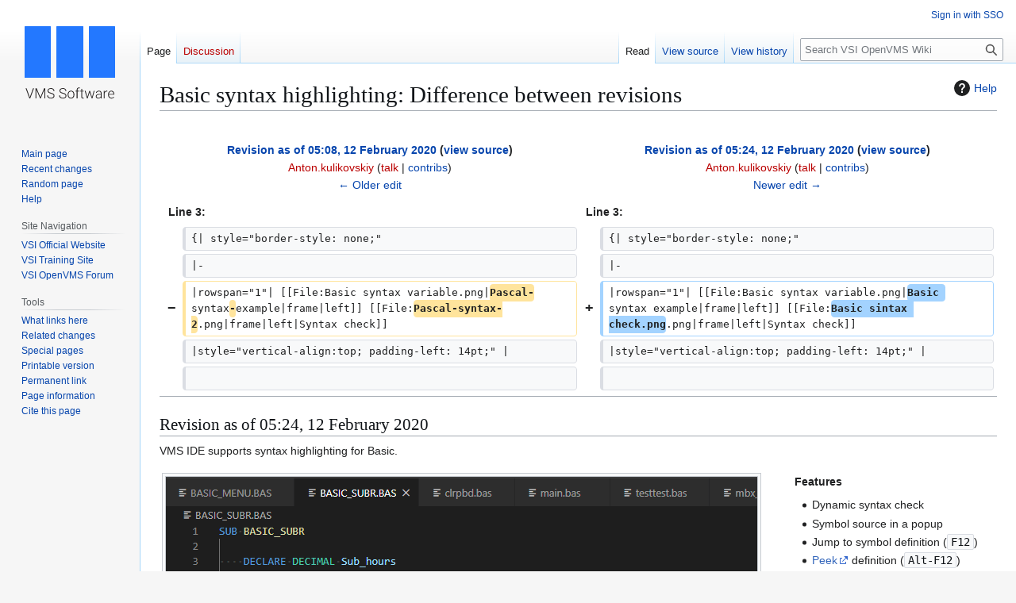

--- FILE ---
content_type: text/html; charset=UTF-8
request_url: https://wiki.vmssoftware.com/index.php?title=Basic_syntax_highlighting&diff=prev&oldid=1952
body_size: 6138
content:
<!DOCTYPE html>
<html class="client-nojs" lang="en" dir="ltr">
<head>
<meta charset="UTF-8">
<title>Basic syntax highlighting: Difference between revisions - VSI OpenVMS Wiki</title>
<script>(function(){var className="client-js";var cookie=document.cookie.match(/(?:^|; )wikimwclientpreferences=([^;]+)/);if(cookie){cookie[1].split('%2C').forEach(function(pref){className=className.replace(new RegExp('(^| )'+pref.replace(/-clientpref-\w+$|[^\w-]+/g,'')+'-clientpref-\\w+( |$)'),'$1'+pref+'$2');});}document.documentElement.className=className;}());RLCONF={"wgBreakFrames":false,"wgSeparatorTransformTable":["",""],"wgDigitTransformTable":["",""],"wgDefaultDateFormat":"dmy","wgMonthNames":["","January","February","March","April","May","June","July","August","September","October","November","December"],"wgRequestId":"aWjA0mXEdmw1ZynHG6BFagAAAAE","wgCanonicalNamespace":"","wgCanonicalSpecialPageName":false,"wgNamespaceNumber":0,"wgPageName":"Basic_syntax_highlighting","wgTitle":"Basic syntax highlighting","wgCurRevisionId":1953,"wgRevisionId":1952,"wgArticleId":1091,"wgIsArticle":true,"wgIsRedirect":false,"wgAction":"view","wgUserName":null,"wgUserGroups":["*"],"wgCategories":["Pages with broken file links","VMS IDE"],"wgPageViewLanguage":"en","wgPageContentLanguage":"en","wgPageContentModel":"wikitext","wgRelevantPageName":"Basic_syntax_highlighting","wgRelevantArticleId":1091,"wgIsProbablyEditable":false,"wgRelevantPageIsProbablyEditable":false,"wgRestrictionEdit":[],"wgRestrictionMove":[],"wgCiteReferencePreviewsActive":true,"wgMediaViewerOnClick":true,"wgMediaViewerEnabledByDefault":true,"wgDiffOldId":1950,"wgDiffNewId":1952};
RLSTATE={"site.styles":"ready","user.styles":"ready","user":"ready","user.options":"loading","mediawiki.interface.helpers.styles":"ready","mediawiki.diff.styles":"ready","mediawiki.helplink":"ready","skins.vector.styles.legacy":"ready"};RLPAGEMODULES=["mediawiki.diff","site","mediawiki.page.ready","skins.vector.legacy.js","mmv.bootstrap"];</script>
<script>(RLQ=window.RLQ||[]).push(function(){mw.loader.impl(function(){return["user.options@12s5i",function($,jQuery,require,module){mw.user.tokens.set({"patrolToken":"+\\","watchToken":"+\\","csrfToken":"+\\"});
}];});});</script>
<link rel="stylesheet" href="/load.php?lang=en&amp;modules=mediawiki.diff.styles%7Cmediawiki.helplink%7Cmediawiki.interface.helpers.styles%7Cskins.vector.styles.legacy&amp;only=styles&amp;skin=vector">
<script async="" src="/load.php?lang=en&amp;modules=startup&amp;only=scripts&amp;raw=1&amp;skin=vector"></script>
<meta name="generator" content="MediaWiki 1.43.3">
<meta name="robots" content="noindex,nofollow,max-image-preview:standard">
<meta name="format-detection" content="telephone=no">
<meta name="viewport" content="width=1120">
<link rel="icon" href="/resources/assets/favicon-wiki.ico">
<link rel="search" type="application/opensearchdescription+xml" href="/rest.php/v1/search" title="VSI OpenVMS Wiki (en)">
<link rel="EditURI" type="application/rsd+xml" href="https://wiki.vmssoftware.com/api.php?action=rsd">
<link rel="alternate" type="application/atom+xml" title="VSI OpenVMS Wiki Atom feed" href="/index.php?title=Special:RecentChanges&amp;feed=atom">
</head>
<body class="mw-article-diff skin-vector-legacy mediawiki ltr sitedir-ltr mw-hide-empty-elt ns-0 ns-subject page-Basic_syntax_highlighting rootpage-Basic_syntax_highlighting skin-vector action-view"><div id="mw-page-base" class="noprint"></div>
<div id="mw-head-base" class="noprint"></div>
<div id="content" class="mw-body" role="main">
	<a id="top"></a>
	<div id="siteNotice"></div>
	<div class="mw-indicators">
	<div id="mw-indicator-mw-helplink" class="mw-indicator"><a href="https://www.mediawiki.org/wiki/Special:MyLanguage/Help:Diff" target="_blank" class="mw-helplink"><span class="mw-helplink-icon"></span>Help</a></div>
	</div>
	<h1 id="firstHeading" class="firstHeading mw-first-heading">Basic syntax highlighting: Difference between revisions</h1>
	<div id="bodyContent" class="vector-body">
		<div id="siteSub" class="noprint">From VSI OpenVMS Wiki</div>
		<div id="contentSub"><div id="mw-content-subtitle"></div></div>
		<div id="contentSub2"></div>
		
		<div id="jump-to-nav"></div>
		<a class="mw-jump-link" href="#mw-head">Jump to navigation</a>
		<a class="mw-jump-link" href="#searchInput">Jump to search</a>
		<div id="mw-content-text" class="mw-body-content"><div class="mw-diff-revision-history-links"><a href="/index.php?title=Basic_syntax_highlighting&amp;diff=prev&amp;oldid=1950" class="mw-diff-revision-history-link-previous" title="Basic syntax highlighting">← Older edit</a><a href="/index.php?title=Basic_syntax_highlighting&amp;diff=next&amp;oldid=1952" class="mw-diff-revision-history-link-next" title="Basic syntax highlighting">Newer edit →</a></div><div class="mw-diff-table-prefix" dir="ltr" lang="en"><div></div></div><table class="diff diff-type-table diff-contentalign-left diff-editfont-monospace" data-mw="interface">
				<col class="diff-marker" />
				<col class="diff-content" />
				<col class="diff-marker" />
				<col class="diff-content" />
				<tr class="diff-title" lang="en">
				<td colspan="2" class="diff-otitle diff-side-deleted"><div id="mw-diff-otitle1"><strong><a href="/index.php?title=Basic_syntax_highlighting&amp;oldid=1950" title="Basic syntax highlighting">Revision as of 05:08, 12 February 2020</a> <span class="mw-diff-edit"><a href="/index.php?title=Basic_syntax_highlighting&amp;action=edit&amp;oldid=1950" title="Basic syntax highlighting">view source</a></span><span class="mw-diff-timestamp" data-timestamp="2020-02-12T05:08:41Z"></span></strong></div><div id="mw-diff-otitle2"><a href="/index.php?title=User:Anton.kulikovskiy&amp;action=edit&amp;redlink=1" class="new mw-userlink" title="User:Anton.kulikovskiy (page does not exist)" data-mw-revid="1950"><bdi>Anton.kulikovskiy</bdi></a> <span class="mw-usertoollinks">(<a href="/index.php?title=User_talk:Anton.kulikovskiy&amp;action=edit&amp;redlink=1" class="new mw-usertoollinks-talk" title="User talk:Anton.kulikovskiy (page does not exist)">talk</a> | <a href="/Special:Contributions/Anton.kulikovskiy" class="mw-usertoollinks-contribs" title="Special:Contributions/Anton.kulikovskiy">contribs</a>)</span><div class="mw-diff-usermetadata"><div class="mw-diff-userroles"></div><div class="mw-diff-usereditcount"><span>6</span> edits</div></div></div><div id="mw-diff-otitle3"><span class="comment mw-comment-none">No edit summary</span></div><div id="mw-diff-otitle5"></div><div id="mw-diff-otitle4"><a href="/index.php?title=Basic_syntax_highlighting&amp;diff=prev&amp;oldid=1950" title="Basic syntax highlighting" id="differences-prevlink">← Older edit</a></div></td>
				<td colspan="2" class="diff-ntitle diff-side-added"><div id="mw-diff-ntitle1"><strong><a href="/index.php?title=Basic_syntax_highlighting&amp;oldid=1952" title="Basic syntax highlighting">Revision as of 05:24, 12 February 2020</a> <span class="mw-diff-edit"><a href="/index.php?title=Basic_syntax_highlighting&amp;action=edit&amp;oldid=1952" title="Basic syntax highlighting">view source</a></span><span class="mw-diff-timestamp" data-timestamp="2020-02-12T05:24:52Z"></span> </strong></div><div id="mw-diff-ntitle2"><a href="/index.php?title=User:Anton.kulikovskiy&amp;action=edit&amp;redlink=1" class="new mw-userlink" title="User:Anton.kulikovskiy (page does not exist)" data-mw-revid="1952"><bdi>Anton.kulikovskiy</bdi></a> <span class="mw-usertoollinks">(<a href="/index.php?title=User_talk:Anton.kulikovskiy&amp;action=edit&amp;redlink=1" class="new mw-usertoollinks-talk" title="User talk:Anton.kulikovskiy (page does not exist)">talk</a> | <a href="/Special:Contributions/Anton.kulikovskiy" class="mw-usertoollinks-contribs" title="Special:Contributions/Anton.kulikovskiy">contribs</a>)</span><div class="mw-diff-usermetadata"><div class="mw-diff-userroles"></div><div class="mw-diff-usereditcount"><span>6</span> edits</div></div></div><div id="mw-diff-ntitle3"><span class="comment mw-comment-none">No edit summary</span></div><div id="mw-diff-ntitle5"></div><div id="mw-diff-ntitle4"><a href="/index.php?title=Basic_syntax_highlighting&amp;diff=next&amp;oldid=1952" title="Basic syntax highlighting" id="differences-nextlink">Newer edit →</a></div></td>
				</tr><tr><td colspan="2" class="diff-lineno" id="mw-diff-left-l3">Line 3:</td>
<td colspan="2" class="diff-lineno">Line 3:</td></tr>
<tr><td class="diff-marker"></td><td class="diff-context diff-side-deleted"><div>{| style=&quot;border-style: none;&quot;</div></td><td class="diff-marker"></td><td class="diff-context diff-side-added"><div>{| style=&quot;border-style: none;&quot;</div></td></tr>
<tr><td class="diff-marker"></td><td class="diff-context diff-side-deleted"><div>|-</div></td><td class="diff-marker"></td><td class="diff-context diff-side-added"><div>|-</div></td></tr>
<tr><td class="diff-marker" data-marker="−"></td><td class="diff-deletedline diff-side-deleted"><div>|rowspan="1"| [[File:Basic syntax variable.png|<del class="diffchange diffchange-inline">Pascal-</del>syntax<del class="diffchange diffchange-inline">-</del>example|frame|left]] [[File:<del class="diffchange diffchange-inline">Pascal-syntax-2</del>.png|frame|left|Syntax check]]</div></td><td class="diff-marker" data-marker="+"></td><td class="diff-addedline diff-side-added"><div>|rowspan="1"| [[File:Basic syntax variable.png|<ins class="diffchange diffchange-inline">Basic </ins>syntax example|frame|left]] [[File:<ins class="diffchange diffchange-inline">Basic sintax check.png</ins>.png|frame|left|Syntax check]]</div></td></tr>
<tr><td class="diff-marker"></td><td class="diff-context diff-side-deleted"><div>|style=&quot;vertical-align:top; padding-left: 14pt;&quot; |</div></td><td class="diff-marker"></td><td class="diff-context diff-side-added"><div>|style=&quot;vertical-align:top; padding-left: 14pt;&quot; |</div></td></tr>
<tr><td class="diff-marker"></td><td class="diff-context diff-side-deleted"><br></td><td class="diff-marker"></td><td class="diff-context diff-side-added"><br></td></tr>
</table><hr class='diff-hr' id='mw-oldid' />
		<h2 class='diff-currentversion-title'>Revision as of 05:24, 12 February 2020</h2>
<div class="mw-content-ltr mw-parser-output" lang="en" dir="ltr"><p>VMS IDE supports syntax highlighting for Basic.
</p>
<table style="border-style: none;">

<tbody><tr>
<td rowspan="1"><figure class="mw-halign-left" typeof="mw:File/Frame"><a href="/File:Basic_syntax_variable.png" class="mw-file-description"><img src="/images/6/65/Basic_syntax_variable.png" decoding="async" width="745" height="686" class="mw-file-element" data-file-width="745" data-file-height="686" /></a><figcaption>Basic syntax example</figcaption></figure> <figure class="mw-halign-left" typeof="mw:Error mw:File/Frame"><a href="/index.php?title=Special:Upload&amp;wpDestFile=Basic_sintax_check.png.png" class="new" title="File:Basic sintax check.png.png"><span class="mw-file-element mw-broken-media" data-width="180">File:Basic sintax check.png.png</span></a><figcaption>Syntax check</figcaption></figure>
</td>
<td style="vertical-align:top; padding-left: 14pt;">
<p><b>Features</b>
</p>
<ul><li>Dynamic syntax check</li>
<li>Symbol source in a popup</li>
<li>Jump to symbol definition (<code>F12</code>)</li>
<li><a rel="nofollow" class="external text" href="https://code.visualstudio.com/docs/editor/editingevolved#_peek">Peek</a> definition (<code>Alt-F12</code>)</li>
<li>Find all references (<code>Shift-Alt-F12</code>)</li>
<li>Rename symbol (<code>F2</code>)</li></ul>
</td></tr></tbody></table></div>
<div class="printfooter" data-nosnippet="">Retrieved from "<a dir="ltr" href="https://wiki.vmssoftware.com/index.php?title=Basic_syntax_highlighting&amp;oldid=1952">https://wiki.vmssoftware.com/index.php?title=Basic_syntax_highlighting&amp;oldid=1952</a>"</div></div>
		<div id="catlinks" class="catlinks" data-mw="interface"><div id="mw-normal-catlinks" class="mw-normal-catlinks"><a href="/Special:Categories" title="Special:Categories">Categories</a>: <ul><li><a href="/index.php?title=Category:Pages_with_broken_file_links&amp;action=edit&amp;redlink=1" class="new" title="Category:Pages with broken file links (page does not exist)">Pages with broken file links</a></li><li><a href="/Category:VMS_IDE" title="Category:VMS IDE">VMS IDE</a></li></ul></div></div>
	</div>
</div>

<div id="mw-navigation">
	<h2>Navigation menu</h2>
	<div id="mw-head">
		
<nav id="p-personal" class="mw-portlet mw-portlet-personal vector-user-menu-legacy vector-menu" aria-labelledby="p-personal-label"  >
	<h3
		id="p-personal-label"
		
		class="vector-menu-heading "
	>
		<span class="vector-menu-heading-label">Personal tools</span>
	</h3>
	<div class="vector-menu-content">
		
		<ul class="vector-menu-content-list">
			
			<li id="pt-login" class="mw-list-item"><a href="/index.php?title=Special:UserLogin&amp;returnto=Basic+syntax+highlighting&amp;returntoquery=diff%3Dprev%26oldid%3D1952" title="You are encouraged to log in; however, it is not mandatory [o]" accesskey="o"><span>Sign in with SSO</span></a></li>
		</ul>
		
	</div>
</nav>

		<div id="left-navigation">
			
<nav id="p-namespaces" class="mw-portlet mw-portlet-namespaces vector-menu-tabs vector-menu-tabs-legacy vector-menu" aria-labelledby="p-namespaces-label"  >
	<h3
		id="p-namespaces-label"
		
		class="vector-menu-heading "
	>
		<span class="vector-menu-heading-label">Namespaces</span>
	</h3>
	<div class="vector-menu-content">
		
		<ul class="vector-menu-content-list">
			
			<li id="ca-nstab-main" class="selected mw-list-item"><a href="/Basic_syntax_highlighting" title="View the content page [c]" accesskey="c"><span>Page</span></a></li><li id="ca-talk" class="new mw-list-item"><a href="/index.php?title=Talk:Basic_syntax_highlighting&amp;action=edit&amp;redlink=1" rel="discussion" class="new" title="Discussion about the content page (page does not exist) [t]" accesskey="t"><span>Discussion</span></a></li>
		</ul>
		
	</div>
</nav>

			
<nav id="p-variants" class="mw-portlet mw-portlet-variants emptyPortlet vector-menu-dropdown vector-menu" aria-labelledby="p-variants-label"  >
	<input type="checkbox"
		id="p-variants-checkbox"
		role="button"
		aria-haspopup="true"
		data-event-name="ui.dropdown-p-variants"
		class="vector-menu-checkbox"
		aria-labelledby="p-variants-label"
	>
	<label
		id="p-variants-label"
		
		class="vector-menu-heading "
	>
		<span class="vector-menu-heading-label">English</span>
	</label>
	<div class="vector-menu-content">
		
		<ul class="vector-menu-content-list">
			
			
		</ul>
		
	</div>
</nav>

		</div>
		<div id="right-navigation">
			
<nav id="p-views" class="mw-portlet mw-portlet-views vector-menu-tabs vector-menu-tabs-legacy vector-menu" aria-labelledby="p-views-label"  >
	<h3
		id="p-views-label"
		
		class="vector-menu-heading "
	>
		<span class="vector-menu-heading-label">Views</span>
	</h3>
	<div class="vector-menu-content">
		
		<ul class="vector-menu-content-list">
			
			<li id="ca-view" class="selected mw-list-item"><a href="/Basic_syntax_highlighting"><span>Read</span></a></li><li id="ca-viewsource" class="mw-list-item"><a href="/index.php?title=Basic_syntax_highlighting&amp;action=edit&amp;oldid=1952" title="This page is protected.&#10;You can view its source [e]" accesskey="e"><span>View source</span></a></li><li id="ca-history" class="mw-list-item"><a href="/index.php?title=Basic_syntax_highlighting&amp;action=history" title="Past revisions of this page [h]" accesskey="h"><span>View history</span></a></li>
		</ul>
		
	</div>
</nav>

			
<nav id="p-cactions" class="mw-portlet mw-portlet-cactions emptyPortlet vector-menu-dropdown vector-menu" aria-labelledby="p-cactions-label"  title="More options" >
	<input type="checkbox"
		id="p-cactions-checkbox"
		role="button"
		aria-haspopup="true"
		data-event-name="ui.dropdown-p-cactions"
		class="vector-menu-checkbox"
		aria-labelledby="p-cactions-label"
	>
	<label
		id="p-cactions-label"
		
		class="vector-menu-heading "
	>
		<span class="vector-menu-heading-label">More</span>
	</label>
	<div class="vector-menu-content">
		
		<ul class="vector-menu-content-list">
			
			
		</ul>
		
	</div>
</nav>

			
<div id="p-search" role="search" class="vector-search-box-vue  vector-search-box-show-thumbnail vector-search-box-auto-expand-width vector-search-box">
	<h3 >Search</h3>
	<form action="/index.php" id="searchform" class="vector-search-box-form">
		<div id="simpleSearch"
			class="vector-search-box-inner"
			 data-search-loc="header-navigation">
			<input class="vector-search-box-input"
				 type="search" name="search" placeholder="Search VSI OpenVMS Wiki" aria-label="Search VSI OpenVMS Wiki" autocapitalize="sentences" title="Search VSI OpenVMS Wiki [f]" accesskey="f" id="searchInput"
			>
			<input type="hidden" name="title" value="Special:Search">
			<input id="mw-searchButton"
				 class="searchButton mw-fallbackSearchButton" type="submit" name="fulltext" title="Search the pages for this text" value="Search">
			<input id="searchButton"
				 class="searchButton" type="submit" name="go" title="Go to a page with this exact name if it exists" value="Go">
		</div>
	</form>
</div>

		</div>
	</div>
	
<div id="mw-panel" class="vector-legacy-sidebar">
	<div id="p-logo" role="banner">
		<a class="mw-wiki-logo" href="/Main_Page"
			title="Visit the main page"></a>
	</div>
	
<nav id="p-navigation" class="mw-portlet mw-portlet-navigation vector-menu-portal portal vector-menu" aria-labelledby="p-navigation-label"  >
	<h3
		id="p-navigation-label"
		
		class="vector-menu-heading "
	>
		<span class="vector-menu-heading-label">Navigation</span>
	</h3>
	<div class="vector-menu-content">
		
		<ul class="vector-menu-content-list">
			
			<li id="n-mainpage-description" class="mw-list-item"><a href="/Main_Page" title="Visit the main page [z]" accesskey="z"><span>Main page</span></a></li><li id="n-recentchanges" class="mw-list-item"><a href="/Special:RecentChanges" title="A list of recent changes in the wiki [r]" accesskey="r"><span>Recent changes</span></a></li><li id="n-randompage" class="mw-list-item"><a href="/Special:Random" title="Load a random page [x]" accesskey="x"><span>Random page</span></a></li><li id="n-help" class="mw-list-item"><a href="https://www.mediawiki.org/wiki/Special:MyLanguage/Help:Contents" title="The place to find out"><span>Help</span></a></li>
		</ul>
		
	</div>
</nav>

	
<nav id="p-Site_Navigation" class="mw-portlet mw-portlet-Site_Navigation vector-menu-portal portal vector-menu" aria-labelledby="p-Site_Navigation-label"  >
	<h3
		id="p-Site_Navigation-label"
		
		class="vector-menu-heading "
	>
		<span class="vector-menu-heading-label">Site Navigation</span>
	</h3>
	<div class="vector-menu-content">
		
		<ul class="vector-menu-content-list">
			
			<li id="n-VSI-Official-Website" class="mw-list-item"><a href="https://vmssoftware.com" rel="nofollow"><span>VSI Official Website</span></a></li><li id="n-VSI-Training-Site" class="mw-list-item"><a href="https://training.vmssoftware.com" rel="nofollow"><span>VSI Training Site</span></a></li><li id="n-VSI-OpenVMS-Forum" class="mw-list-item"><a href="https://forum.vmssoftware.com" rel="nofollow"><span>VSI OpenVMS Forum</span></a></li>
		</ul>
		
	</div>
</nav>

<nav id="p-tb" class="mw-portlet mw-portlet-tb vector-menu-portal portal vector-menu" aria-labelledby="p-tb-label"  >
	<h3
		id="p-tb-label"
		
		class="vector-menu-heading "
	>
		<span class="vector-menu-heading-label">Tools</span>
	</h3>
	<div class="vector-menu-content">
		
		<ul class="vector-menu-content-list">
			
			<li id="t-whatlinkshere" class="mw-list-item"><a href="/Special:WhatLinksHere/Basic_syntax_highlighting" title="A list of all wiki pages that link here [j]" accesskey="j"><span>What links here</span></a></li><li id="t-recentchangeslinked" class="mw-list-item"><a href="/Special:RecentChangesLinked/Basic_syntax_highlighting" rel="nofollow" title="Recent changes in pages linked from this page [k]" accesskey="k"><span>Related changes</span></a></li><li id="t-specialpages" class="mw-list-item"><a href="/Special:SpecialPages" title="A list of all special pages [q]" accesskey="q"><span>Special pages</span></a></li><li id="t-print" class="mw-list-item"><a href="javascript:print();" rel="alternate" title="Printable version of this page [p]" accesskey="p"><span>Printable version</span></a></li><li id="t-permalink" class="mw-list-item"><a href="/index.php?title=Basic_syntax_highlighting&amp;oldid=1952" title="Permanent link to this revision of this page"><span>Permanent link</span></a></li><li id="t-info" class="mw-list-item"><a href="/index.php?title=Basic_syntax_highlighting&amp;action=info" title="More information about this page"><span>Page information</span></a></li><li id="t-cite" class="mw-list-item"><a href="/index.php?title=Special:CiteThisPage&amp;page=Basic_syntax_highlighting&amp;id=1952&amp;wpFormIdentifier=titleform" title="Information on how to cite this page"><span>Cite this page</span></a></li>
		</ul>
		
	</div>
</nav>

	
</div>

</div>

<footer id="footer" class="mw-footer" >
	<ul id="footer-info">
	<li id="footer-info-lastmod"> This page was last edited on 12 February 2020, at 05:24.</li>
</ul>

	<ul id="footer-places">
	<li id="footer-places-privacy"><a href="/OpenVMSWiki:Privacy_policy">Privacy policy</a></li>
	<li id="footer-places-about"><a href="/OpenVMSWiki:About">About VSI OpenVMS Wiki</a></li>
	<li id="footer-places-disclaimers"><a href="/OpenVMSWiki:General_disclaimer">Disclaimers</a></li>
</ul>

	<ul id="footer-icons" class="noprint">
	<li id="footer-poweredbyico"><a href="https://www.mediawiki.org/" class="cdx-button cdx-button--fake-button cdx-button--size-large cdx-button--fake-button--enabled"><img src="/resources/assets/poweredby_mediawiki.svg" alt="Powered by MediaWiki" width="88" height="31" loading="lazy"></a></li>
</ul>

</footer>

<script>(RLQ=window.RLQ||[]).push(function(){mw.config.set({"wgBackendResponseTime":321,"wgPageParseReport":{"limitreport":{"cputime":"0.048","walltime":"0.183","ppvisitednodes":{"value":1,"limit":1000000},"postexpandincludesize":{"value":0,"limit":2097152},"templateargumentsize":{"value":0,"limit":2097152},"expansiondepth":{"value":1,"limit":100},"expensivefunctioncount":{"value":0,"limit":100},"unstrip-depth":{"value":0,"limit":20},"unstrip-size":{"value":0,"limit":5000000},"timingprofile":["100.00%    0.000      1 -total"]},"cachereport":{"timestamp":"20260115102627","ttl":86400,"transientcontent":false}}});});</script>
<script>
  (function(i,s,o,g,r,a,m){i['GoogleAnalyticsObject']=r;i[r]=i[r]||function(){
  (i[r].q=i[r].q||[]).push(arguments)},i[r].l=1*new Date();a=s.createElement(o),
  m=s.getElementsByTagName(o)[0];a.async=1;a.src=g;m.parentNode.insertBefore(a,m)
  })(window,document,'script','//www.google-analytics.com/analytics.js','ga');

  ga('create', 'UA-141658502-3', 'auto');
  ga('set', 'anonymizeIp', true);
  ga('send', 'pageview');

</script>

</body>
</html>